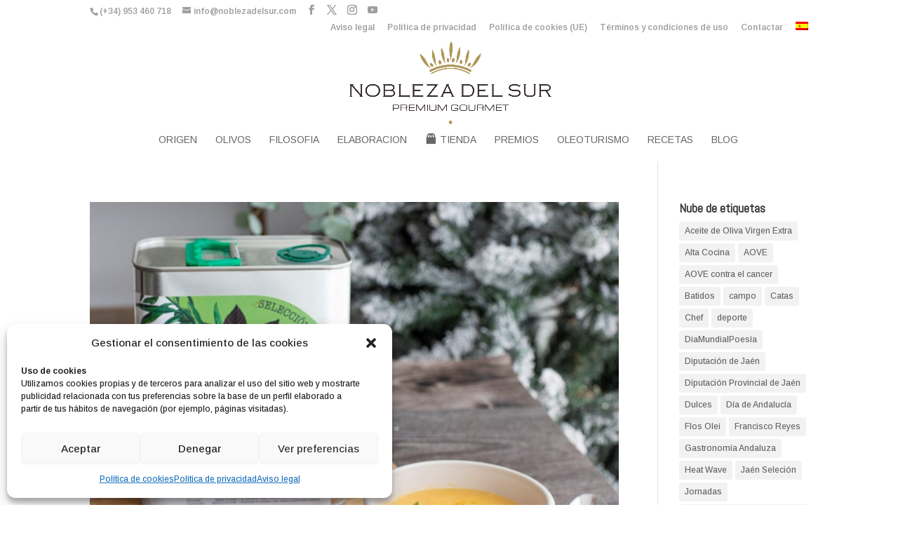

--- FILE ---
content_type: text/css
request_url: https://www.noblezadelsur.com/wp-content/themes/cabelloxmure/style.css?ver=4.27.4
body_size: 6599
content:
/*
Theme Name: cabelloxmure
 
Theme URI: 
 
Version: 1.0
 
Description: Un tema hijo de cabelloxmure
 
Author: 
 
Author URI: 
 
Template: Divi
*/

@import url("../Divi/style.css");

/* ##### CABELLOXMURE ##### */


/*tienda centrada*/
.woocommerce ul.products, .woocommerce-page ul.products{  
    display: -webkit-flex!important;
    display: flex!important;
    -webkit-flex-wrap: wrap!important;
    flex-wrap: wrap!important;
justify-content: center!important;
/*FIN tienda centrada*/

}
/*sombra cabecera quitar*/
.et_pb_slider .et_pb_slide, #main-header{
-webkit-box-shadow: none !important;
-moz-box-shadow: none !important;
box-shadow: none !important;

}

#main-header.et-fixed-header{
-webkit-box-shadow: none !important;
-moz-box-shadow: none !important;
box-shadow: none !important;

}
/*fin sombra cabecera quitar*/

/*estilo de las tablas*/
.entry-content table{
border: 0 !important;

}

.entry-content tr td {
    border-top: 1px solid #333 !important;
}
/*fin estilo tablas*/
/**modificaciones para plugin premios**/
.wpls-logo-title {
   font-size: 13px;
    font-weight: 500;
    text-transform: uppercase;
}
  .wpls-column, .wpls-columns, .wpls-logo-showcase * {
    min-height: 70px!important;

}
.wpls-logo-slider button.slick-arrow {

    min-height: 0px !important;
}
.wpls-logo-slider .slick-slide .wpls-logo-title {
   font-size: 13px;
    font-weight: 500;
    text-transform: uppercase;
}

#blog_portada .post-content{display:none;}
#blog_portada .entry-featured-image-url{border: 1px solid #d8d8d8!important;}

.et_pb_filterable_portfolio .et_pb_portfolio_filters li a {

     font-weight: bold !important;

}
/*Quita carrito woocommerce en men� de Divi**/
.et-cart-info a{ display:none!important; }
.et-cart-info { display:none!important; }
#top-header .et-cart-info {
    margin-left: 15px;
    display: none;
}
.camposi {
    border-bottom: 1px solid black !important;
    padding-bottom: 10px !important;
	padding-top: 10px !important;
}
.campos {
    border-bottom: 1px solid black !important;
    padding-bottom: 10px !important;
	padding-top: 10px !important;
}
.camposf{
    padding-bottom: 10px !important;
	padding-top: 10px !important;
}
#tab-description h2{display:none!important;}

.woocommerce a.button{font-family:Abel!important; color:#333!important; letter-spacing: 1px!important;font-weight: 300!important;}

.disable-lightbox .et_overlay {display: none !important;}
.woocommerce a.button:hover::after {display: none !important;}
.woocommerce a.button:hover{padding: .3em 1em .3em 1em!important;}
.woocommerce-breadcrumb{display:none!important;}
.woocommerce-product-gallery__trigger{display:none!important;}
.product_title.entry-title{font-weight: 100!important; letter-spacing: 2px!important; font-size:20px!important;}
.entry-summary p.price span {
    font-size: 16px !important;
    color: #333!important;
}
.entry-summary .entry-title {
    padding-bottom: 30px !important;
}
.woocommerce div.product p.price, .woocommerce-page div.product p.price{
    padding-bottom: 30px !important;
}
.product_meta {display:none!important;}

.entry{
    margin-bottom: 40px!important;
    padding: 50px 70px!important;
}
.woocommerce-page div.product form.cart div.quantity {

    margin: 0 20px 30px 0 !important;
}
.woocommerce div.product form.cart div.quantity {
    float: none!important;

}
.summary.entry-summary {
    text-align: center!important;
}
.woocommerce .quantity .qty {
    padding: 8px 5px!important;
    
    width: 4.631em!important;
    height: 37px!important;
}
 .woocommerce-page .quantity input.qty{color: #333 !important; font-size: 12px !important;
background-color: #fff!important; border: 2px solid!important; border-radius:0px!important;}

.woocommerce div.product form.cart .button {
  
    float: none!important;
	padding: 6px 20px 6px 20px !important;
}
.woocommerce div.product form.cart .button:hover {
  
    float: none!important;
	padding: 6px 20px 6px 20px !important;
}

.related.products {
    /**display:none!important;**/
}
.woocommerce-page.woocommerce div.product .woocommerce-tabs ul.tabs li a {
    color: inherit;
    text-transform: uppercase!important;
    font-family: Abel!important;
    letter-spacing: 3px!important;
    font-size: 11px;
    font-weight: normal;
    padding: 8px;
}
body.woocommerce #content-area div.product .woocommerce-tabs ul.tabs, body.woocommerce div.product .woocommerce-tabs ul.tabs {
    margin: 0 !important;
    padding: 0 !important;
    background: none!important;
}
.quantity {display:inline!important;}

body.woocommerce .woocommerce-tabs {
border: 0px solid #d9d9d9!important;
    border-bottom: 1px solid #d9d9d9!important;
}	
.entry, #disqus_thread {

    margin-bottom: 40px!important;
    padding: 50px 70px!important;

}
	
.cursor a:hover{
cursor: url(arrow.gif), auto;
}

.centrar  {
    margin: auto;
    display: block;
}

/*boton pagar*/
#submit_redsys_payment_form{
font-size: 12px !important;
font-family: Abel !important;
color: #333 !important;
letter-spacing: 1px !important;
font-weight: 300 !important;
text-transform: uppercase !important;
border: 2px solid !important;
padding: .5em 1em !important;
background-color: #B0985C !important;
margin-right:3px!important;}

/*BOTONES CARRITO FLOTANTE*/
.xoo-wsc-container {
    background-color: #fffffff!important;
}
.xoo-wsc-footer a.button {
margin: 4px 0!important;
background-color: #ffffff!important;
border-color:#333 !important;
border: 2px solid !important;
border-radius: 0px!important;
font-weight: 300 !important;
font-style: normal!important;
text-transform: uppercase !important;
text-decoration: none!important;
color: #333 !important;
margin: 4px 0!important;
width: 100%!important;
text-align: center!important;
display: block!important;
padding: .5em 1em !important;
line-height: 1.7em !important;
font-size: 12px !important;
font-family: Abel !important;
letter-spacing: 1px !important;
}
/*ocultar view cart*/
.woocommerce a.added_to_cart {
    padding-top: .0em!important;
    display: none!important;
}
/**aviso**/
.woocommerce-store-notice{
background-color: #B0985C !important;	
}
.tienda a{color:#b0985b!important;}

/**estilo premios**/
.wpls-filter li.wpls-active-filtr a {
    background: #525252!important;
    color: #fff!important;
}
.wpls-filter li a {
    text-decoration: none!important;
    font-size: 15px!important;
    text-transform: uppercase!important;
    font-weight: 800!important;
    display: block!important;
    position: relative!important;
    cursor: pointer!important;
    color: #000!important;
    background: #e1e1e1!important;
    padding: 5px 10px!important;
    line-height: normal!important;
}
.wpls-filter {

    border: 0px!important;
}